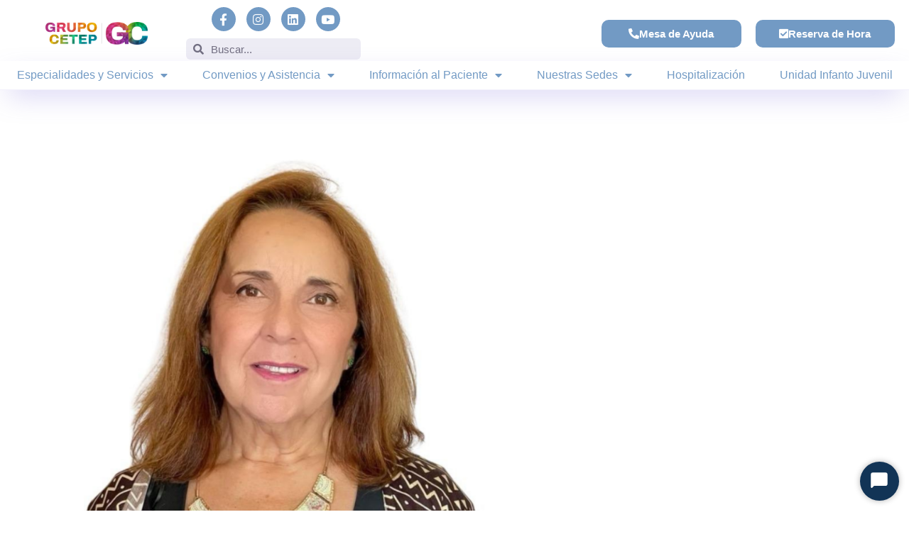

--- FILE ---
content_type: text/css
request_url: https://cetep.cl/wp-content/uploads/elementor/css/post-22865.css?ver=1767789974
body_size: 701
content:
.elementor-kit-22865{--e-global-color-primary:#729AC4;--e-global-color-secondary:#599473;--e-global-color-text:#EF9C6B;--e-global-color-accent:#E8BF9C;--e-global-color-ae6226a:#776AD9;--e-global-color-4ca841e:#FDDF40;--e-global-color-0cdb1d8:#A0EBDD;--e-global-color-4ab7931:#515050;--e-global-color-417208e:#FFFFFF;--e-global-color-321f5a3:#00000000;--e-global-color-f55a716:#000000;--e-global-color-f3c23ea:#3F3468;--e-global-color-ef9c9ba:#FFFFFF;--e-global-color-21485e7:#A0EBDD61;--e-global-color-b7a7d5e:#599473;--e-global-color-b70ea3a:#EF9C6B;--e-global-color-56a01f9:#729AC4;--e-global-color-fda7d43:#E8BF9C;--e-global-typography-primary-font-family:"Poppins";--e-global-typography-primary-font-weight:600;--e-global-typography-secondary-font-family:"Poppins";--e-global-typography-secondary-font-weight:400;--e-global-typography-text-font-family:"Poppins";--e-global-typography-text-font-weight:400;--e-global-typography-accent-font-family:"Ubuntu";--e-global-typography-accent-font-weight:500;--e-global-typography-accent-text-decoration:none;--e-global-typography-e23d6e1-font-family:"Poppins";--e-global-typography-e23d6e1-font-size:15px;--e-global-typography-e23d6e1-font-weight:700;background-color:var( --e-global-color-417208e );font-family:"Ubuntu", Sans-serif;}.elementor-kit-22865 button,.elementor-kit-22865 input[type="button"],.elementor-kit-22865 input[type="submit"],.elementor-kit-22865 .elementor-button{background-color:var( --e-global-color-ae6226a );}.elementor-kit-22865 e-page-transition{background-color:#FFBC7D;}.elementor-section.elementor-section-boxed > .elementor-container{max-width:1140px;}.e-con{--container-max-width:1140px;}.elementor-widget:not(:last-child){margin-block-end:20px;}.elementor-element{--widgets-spacing:20px 20px;--widgets-spacing-row:20px;--widgets-spacing-column:20px;}{}h1.entry-title{display:var(--page-title-display);}@media(max-width:1024px){.elementor-section.elementor-section-boxed > .elementor-container{max-width:1024px;}.e-con{--container-max-width:1024px;}}@media(max-width:767px){.elementor-section.elementor-section-boxed > .elementor-container{max-width:767px;}.e-con{--container-max-width:767px;}}

--- FILE ---
content_type: text/css
request_url: https://cetep.cl/wp-content/uploads/elementor/css/post-31029.css?ver=1767789975
body_size: 409
content:
.elementor-31029 .elementor-element.elementor-element-323c8b58{padding:50px 0px 0px 0px;}.elementor-31029 .elementor-element.elementor-element-7ee1fb5f{text-align:left;}.elementor-31029 .elementor-element.elementor-element-7ee1fb5f img{max-width:100%;border-radius:6px 6px 6px 6px;}.elementor-31029 .elementor-element.elementor-element-6d3fc6ac .elementor-heading-title{color:var( --e-global-color-f3c23ea );}.elementor-31029 .elementor-element.elementor-element-0b1273a{--divider-border-style:solid;--divider-color:var( --e-global-color-4ca841e );--divider-border-width:2px;}.elementor-31029 .elementor-element.elementor-element-0b1273a .elementor-divider-separator{width:100%;}.elementor-31029 .elementor-element.elementor-element-0b1273a .elementor-divider{padding-block-start:4px;padding-block-end:4px;}.elementor-31029 .elementor-element.elementor-element-57c754{text-align:left;}.elementor-31029 .elementor-element.elementor-element-57c754 .elementor-heading-title{color:var( --e-global-color-ae6226a );}.elementor-31029 .elementor-element.elementor-element-23d31e10{color:var( --e-global-color-4ab7931 );}.elementor-31029 .elementor-element.elementor-element-6f35add{--divider-border-style:solid;--divider-color:#000;--divider-border-width:1px;}.elementor-31029 .elementor-element.elementor-element-6f35add .elementor-divider-separator{width:100%;}.elementor-31029 .elementor-element.elementor-element-6f35add .elementor-divider{padding-block-start:15px;padding-block-end:15px;}.elementor-31029 .elementor-element.elementor-element-573c201 .elementor-button{background-color:var( --e-global-color-f3c23ea );fill:var( --e-global-color-417208e );color:var( --e-global-color-417208e );border-radius:18px 18px 18px 18px;}